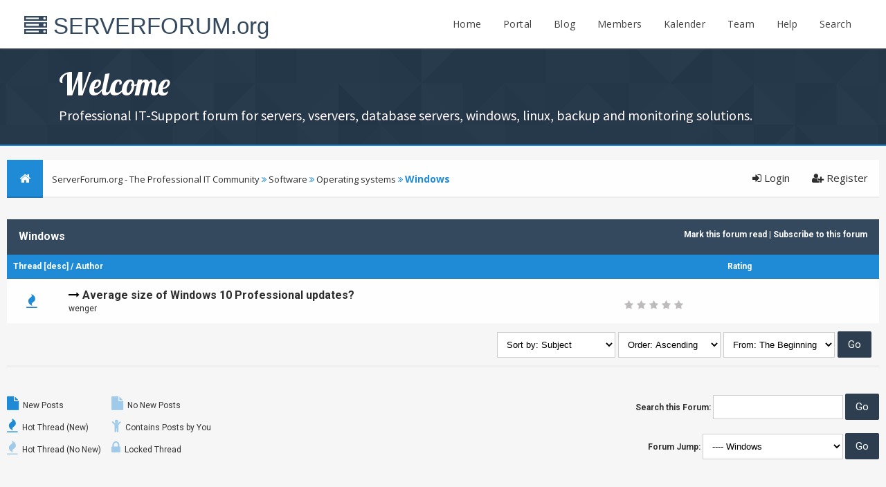

--- FILE ---
content_type: text/html; charset=UTF-8
request_url: https://serverforum.org/forumdisplay.php?fid=12&datecut=9999&prefix=0&sortby=subject&order=asc
body_size: 5984
content:
<!DOCTYPE html PUBLIC "-//W3C//DTD XHTML 1.0 Transitional//EN" "http://www.w3.org/TR/xhtml1/DTD/xhtml1-transitional.dtd"><!-- start: forumdisplay -->
<html xml:lang="en" lang="en" xmlns="http://www.w3.org/1999/xhtml">
<head>
<title>ServerForum.org - The Professional IT Community - Windows </title>
<!-- start: headerinclude -->
<link rel="alternate" type="application/rss+xml" title="Latest Threads (RSS 2.0)" href="https://serverforum.org/syndication.php" />
<link rel="alternate" type="application/atom+xml" title="Latest Threads (Atom 1.0)" href="https://serverforum.org/syndication.php?type=atom1.0" />
<meta http-equiv="Content-Type" content="text/html; charset=UTF-8" />
<meta http-equiv="Content-Script-Type" content="text/javascript" />
<script type="text/javascript" src="https://serverforum.org/jscripts/jquery.js?ver=1804"></script>
<script type="text/javascript" src="https://serverforum.org/jscripts/jquery.plugins.min.js?ver=1804"></script>
<script type="text/javascript" src="https://serverforum.org/jscripts/general.js?ver=1804"></script>
<link href='https://fonts.googleapis.com/css?family=Lobster' rel='stylesheet' type='text/css'>
<link href='https://fonts.googleapis.com/css?family=Lobster+Two' rel='stylesheet' type='text/css'>
<link href='https://fonts.googleapis.com/css?family=Source+Sans+Pro' rel='stylesheet' type='text/css'>
<link href="https://fonts.googleapis.com/css?family=Open+Sans:300,400,600,700,800" rel="stylesheet">
<meta name="viewport" content="width=device-width, initial-scale=1">
<link type="text/css" rel="stylesheet" href="https://serverforum.org/cache/themes/theme3/global.css" />
<link type="text/css" rel="stylesheet" href="https://serverforum.org/cache/themes/theme3/css3.css" />
<link type="text/css" rel="stylesheet" href="https://serverforum.org/cache/themes/theme3/footer.css" />
<link type="text/css" rel="stylesheet" href="https://serverforum.org/cache/themes/theme3/extra.css" />
<link type="text/css" rel="stylesheet" href="https://serverforum.org/cache/themes/theme3/thread_status.css" />
<link type="text/css" rel="stylesheet" href="https://serverforum.org/cache/themes/theme3/star_ratings.css" />

<script type="text/javascript">
	lang.unknown_error = "An unknown error has occurred.";

	lang.select2_match = "One result is available, press enter to select it.";
	lang.select2_matches = "{1} results are available, use up and down arrow keys to navigate.";
	lang.select2_nomatches = "No matches found";
	lang.select2_inputtooshort_single = "Please enter one or more character";
	lang.select2_inputtooshort_plural = "Please enter {1} or more characters";
	lang.select2_inputtoolong_single = "Please delete one character";
	lang.select2_inputtoolong_plural = "Please delete {1} characters";
	lang.select2_selectiontoobig_single = "You can only select one item";
	lang.select2_selectiontoobig_plural = "You can only select {1} items";
	lang.select2_loadmore = "Loading more results…";
	lang.select2_searching = "Searching…";

	var cookieDomain = ".serverforum.org";
	var cookiePath = "/";
	var cookiePrefix = "";
	var cookieSecureFlag = "0";
	var deleteevent_confirm = "Are you sure you want to delete this event?";
	var removeattach_confirm = "Are you sure you want to remove the selected attachment from this post?";
	var loading_text = 'Loading. <br />Please Wait..';
	var saving_changes = 'Saving changes..';
	var use_xmlhttprequest = "1";
	var my_post_key = "0daa2436cc377ed6ea3aead56aa7ab53";
	var rootpath = "https://serverforum.org";
	var imagepath = "https://serverforum.org/images/serverforum.org";
  	var yes_confirm = "Yes";
	var no_confirm = "No";
	var MyBBEditor = null;

function dismissANN(id)
{
	if(!$("Ann_"+id))
	{
		return false;
	}
	
	if(use_xmlhttprequest != 1)
	{
		return true;
	}

	new Ajax.Request("index.php?action=ann_dismiss", {method: "post", postBody: "ajax=1&my_post_key="+my_post_key+"&id="+id});
	Element.remove("Ann_"+id);
	return false;
}
	var spinner_image = "https://serverforum.org/images/serverforum.org/spinner.gif";
	var spinner = "<img src='" + spinner_image +"' alt='' />";
	var modal_zindex = 9999;
</script>
<link rel="stylesheet" href="https://maxcdn.bootstrapcdn.com/font-awesome/4.7.0/css/font-awesome.min.css">
<link href="https://fonts.googleapis.com/css?family=Noto+Sans:400,700|Raleway|Roboto:400,500,700" rel="stylesheet">
<script>
	$(document).ready(function(){
	
	//Check to see if the window is top if not then display button
	$(window).scroll(function(){
		if ($(this).scrollTop() > 100) {
			$('.scrollToTop').fadeIn();
		} else {
			$('.scrollToTop').fadeOut();
		}
	});
	
	//Click event to scroll to top
	$('.scrollToTop').click(function(){
		$('html, body').animate({scrollTop : 0},800);
		return false;
	});
	
	$('.scrollToDown').click(function(){
		$('html, body').animate({scrollTop:$(document).height()},800);
		return false;
	});
	
});
</script>
<!-- end: headerinclude -->
<!-- start: forumdisplay_rssdiscovery -->
<link rel="alternate" type="application/rss+xml" title="Latest Threads in Windows (RSS 2.0)" href="https://serverforum.org/syndication.php?fid=12" />
<link rel="alternate" type="application/atom+xml" title="Latest Threads in Windows (Atom 1.0)" href="https://serverforum.org/syndication.php?type=atom1.0&amp;fid=12" />
<!-- end: forumdisplay_rssdiscovery -->
<script type="text/javascript">
<!--
	lang.no_new_posts = "Forum Contains No New Posts";
	lang.click_mark_read = "Click to mark this forum as read";
	lang.inline_edit_description = "(Click and hold to edit)";
	lang.post_fetch_error = "There was an error fetching the posts.";
// -->
</script>
<!-- jeditable (jquery) -->
<script src="https://serverforum.org/jscripts/jeditable/jeditable.min.js"></script>
<script type="text/javascript" src="https://serverforum.org/jscripts/inline_edit.js?ver=1804"></script>
<meta name="description" content="Windows board" />
<link rel="canonical" href="https://serverforum.org/forumdisplay.php?fid=12" />
</head>
<body>
<!-- start: header -->
<!-- start: metag -->
<meta name="description" content="FREE professional IT-Support forum for servers, vservers, database servers windows, linux, backup and monitoring solutions. Join for free..." />
<meta name="keywords" content="	serversupport, server, windows, linux, community" />
<meta name="google-site-verification" content="Goes here" />
<meta name="robots" content="index, follow" />
<meta name="author" content="Yahya Orak" />
<!-- end: metag -->

<div class="haut" style="height:70px">
	<a href="https://serverforum.org" id="logo"><i class="fa fa-server"></i> SERVERFORUM.org</a>
<span class="useroptions">
	<a href="https://serverforum.org">Home</a>
	<a href="/portal.php">Portal</a>
	<a href="/mybblog.php">Blog</a>
	<a href="https://serverforum.org/memberlist.php">Members</a>
	<a href="/calendar.php">Kalender</a>
	<a href="https://serverforum.org/showteam.php">Team</a>
	<a href="https://serverforum.org/misc.php?action=help">Help</a>
	<a href="https://serverforum.org/search.php">Search</a>
</span>
<!-- start: header_welcomeblock_guest -->
<script>
	var connected = 0;
</script>
<!-- end: header_welcomeblock_guest -->
</div>
<div style="width: 100%; height: 70px;"></div>
<div id="header_block"><span id="hb_title">Welcome<br><span id="hb_desc">Professional IT-Support forum for servers, vservers, database servers, windows, linux, backup and monitoring solutions.</span></span></div>
<!-- Start - Navigation menu -->
<nav class="headerlist" style="display:none">
<ul>
  <li><a href="https://serverforum.org"><i class="fa fa-home"></i> Home</a></li><li>
	<a href="https://serverforum.org/memberlist.php"><i class="fa fa-users"></i> Members</a></li><li>
	<a href="https://serverforum.org/misc.php?action=help"><i class="fa fa-support"></i> Help</a></li><li>
	<a href="https://serverforum.org/search.php"><i class="fa fa-search"></i> Search</a>
</li></ul>
</nav>
<!-- End - Navigation menu -->
<center>
<!-- Start - Advice -->
<div id="mobile_member">
</div>
<!-- End - Advice -->
</center>
<div id="container">
		<a name="top" id="top"></a>
		<div id="header">
		<div id="content">
			<div class="wrapper">
				
				
				
				
				
				
				<!-- start: nav -->
<div class="navigation">
	<a href="https://serverforum.org"><span id="home_bit"><i class="fa fa-home"></i></span></a>
	<span id="nav_bit_complet" style="padding: 8px 2px;"><span style="padding: 8px;"><!-- start: nav_bit -->
<a href="https://serverforum.org/index.php">ServerForum.org - The Professional IT Community</a><!-- start: nav_sep -->
<i class="fa fa-angle-double-right"></i>
<!-- end: nav_sep -->
<!-- end: nav_bit --><!-- start: nav_bit -->
<a href="forumdisplay.php?fid=10">Software</a><!-- start: nav_sep -->
<i class="fa fa-angle-double-right"></i>
<!-- end: nav_sep -->
<!-- end: nav_bit --><!-- start: nav_bit -->
<a href="forumdisplay.php?fid=11">Operating systems</a>
<!-- end: nav_bit --><!-- start: nav_sep_active -->
<i class="fa fa-angle-double-right"></i>
<!-- end: nav_sep_active --><!-- start: nav_bit_active -->
<span class="active">Windows</span>
<!-- end: nav_bit_active --></span>
	</span><span style="padding: 0px 8px;" id="nav_active"> <!-- start: nav_bit -->
<a href="https://serverforum.org/index.php">ServerForum.org - The Professional IT Community</a><!-- start: nav_sep -->
<i class="fa fa-angle-double-right"></i>
<!-- end: nav_sep -->
<!-- end: nav_bit --><!-- start: nav_bit -->
<a href="forumdisplay.php?fid=10">Software</a><!-- start: nav_sep -->
<i class="fa fa-angle-double-right"></i>
<!-- end: nav_sep -->
<!-- end: nav_bit --><!-- start: nav_bit -->
<a href="forumdisplay.php?fid=11">Operating systems</a>
<!-- end: nav_bit --><!-- start: nav_sep_active -->
<i class="fa fa-angle-double-right"></i>
<!-- end: nav_sep_active --><!-- start: nav_bit_active -->
<span class="active">Windows</span>
<!-- end: nav_bit_active --></span>
	<span style="padding: 0px 8px;" id="nav_active"> <!-- start: nav_bit -->
<a href="https://serverforum.org/index.php">ServerForum.org - The Professional IT Community</a><!-- start: nav_sep -->
<i class="fa fa-angle-double-right"></i>
<!-- end: nav_sep -->
<!-- end: nav_bit --><!-- start: nav_bit -->
<a href="forumdisplay.php?fid=10">Software</a><!-- start: nav_sep -->
<i class="fa fa-angle-double-right"></i>
<!-- end: nav_sep -->
<!-- end: nav_bit --><!-- start: nav_bit -->
<a href="forumdisplay.php?fid=11">Operating systems</a>
<!-- end: nav_bit --><!-- start: nav_sep_active -->
<i class="fa fa-angle-double-right"></i>
<!-- end: nav_sep_active --><!-- start: nav_bit_active -->
<span class="active">Windows</span>
<!-- end: nav_bit_active --></span>
	<script>if (connected == 0) { document.getElementsByClassName("navigation")[0].innerHTML += '<span class="nav_link" ><a style="text-decoration:none;" href="https://serverforum.org/member.php?action=register"><i class="fa fa-user-plus"></i> Register</a></span><span class="nav_link" ><a style="text-decoration:none;" href="https://serverforum.org/member.php?action=login"><i class="fa fa-sign-in"></i> Login</a></span>'; }
	else { document.getElementsByClassName("navigation")[0].innerHTML += '<span class="nav_link" ><a style="text-decoration:none;" href="https://serverforum.org/usercp.php"><i class="fa fa-cogs"></i> User CP</a></span><span class="nav_link" ><a style="text-decoration:none;" href="https://serverforum.org/member.php?action=logout&amp;logoutkey="><i class="fa fa-sign-out"></i> Logout</a></span>'; }
		document.getElementsByClassName("navigation")[0].innerHTML += mod;
		document.getElementsByClassName("navigation")[0].innerHTML += admin;
</script>
</div>
<!-- end: nav -->
					<br />
					
					<!-- Matomo -->
<script type="text/javascript">
  var _paq = _paq || [];
  /* tracker methods like "setCustomDimension" should be called before "trackPageView" */
  _paq.push(['trackPageView']);
  _paq.push(['enableLinkTracking']);
  (function() {
    var u="https://analytics.8solutions.de/";
    _paq.push(['setTrackerUrl', u+'piwik.php']);
    _paq.push(['setSiteId', '57']);
    var d=document, g=d.createElement('script'), s=d.getElementsByTagName('script')[0];
    g.type='text/javascript'; g.async=true; g.defer=true; g.src=u+'piwik.js'; s.parentNode.insertBefore(g,s);
  })();
</script>
<!-- End Matomo Code -->
<!-- end: header -->



<!-- start: forumdisplay_threadlist -->
<div class="float_left">
	
</div>
<div style="margin-bottom:12px" class="float_right">
	
</div>
<table border="0" cellspacing="0" cellpadding="7" class="tborder clear">
	<tr>
		<td class="thead" colspan="7">
			<div class="float_right">
				<span class="smalltext"><strong><a href="misc.php?action=markread&amp;fid=12">Mark this forum read</a> | <a href="usercp2.php?action=addsubscription&amp;type=forum&amp;fid=12&amp;my_post_key=0daa2436cc377ed6ea3aead56aa7ab53">Subscribe to this forum</a></strong></span>
			</div>
			<div>
				<strong>Windows</strong>
			</div>
		</td>
	</tr>
	<tr>
		<td class="tcat" colspan="3" width="66%"><span class="smalltext"><strong><a href="forumdisplay.php?fid=12&amp;datecut=9999&amp;prefix=0&amp;sortby=subject&amp;order=asc">Thread</a> <!-- start: forumdisplay_orderarrow -->
<span class="smalltext">[<a href="forumdisplay.php?fid=12&amp;datecut=9999&amp;prefix=0&amp;sortby=subject&amp;order=desc">desc</a>]</span>
<!-- end: forumdisplay_orderarrow --> / <a href="forumdisplay.php?fid=12&amp;datecut=9999&amp;prefix=0&amp;sortby=starter&amp;order=asc">Author</a> </strong></span></td>
		<td id="replies" class="tcat" align="center" width="7%"><span class="smalltext"><strong><a href="forumdisplay.php?fid=12&amp;datecut=9999&amp;prefix=0&amp;sortby=replies&amp;order=desc">Replies</a> </strong></span></td>
		<td id="views" class="tcat" align="center" width="7%"><span class="smalltext"><strong><a href="forumdisplay.php?fid=12&amp;datecut=9999&amp;prefix=0&amp;sortby=views&amp;order=desc">Views</a> </strong></span></td>
		<!-- start: forumdisplay_threadlist_rating -->
	<td class="tcat" align="center" width="80">
		<span class="smalltext"><strong><a href="forumdisplay.php?fid=12&amp;datecut=9999&amp;prefix=0&amp;sortby=rating&amp;order=desc">Rating</a> </strong></span>
		<script type="text/javascript" src="https://serverforum.org/jscripts/rating.js?ver=1808"></script>
		<script type="text/javascript">
		<!--
			lang.stars = new Array();
			lang.stars[1] = "1 star out of 5";
			lang.stars[2] = "2 stars out of 5";
			lang.stars[3] = "3 stars out of 5";
			lang.stars[4] = "4 stars out of 5";
			lang.stars[5] = "5 stars out of 5";
			lang.ratings_update_error = "";
		// -->
		</script>
	</td>
<!-- end: forumdisplay_threadlist_rating -->
		<td id="lastpost" class="tcat" align="right" width="20%"><span class="smalltext"><strong><a href="forumdisplay.php?fid=12&amp;datecut=9999&amp;prefix=0&amp;sortby=lastpost&amp;order=desc">Last Post</a> </strong></span></td>
		
	</tr>
	
	
	<!-- start: forumdisplay_thread -->
<tr class="inline_row">
	<td align="center" class="trow1 forumdisplay_regular" width="2%"><span style="position:relative;left:15px" class="thread_status newhotfolder" title="New posts. Hot thread.">&nbsp;</span></td>
	<td align="center" class="trow1 forumdisplay_regular" width="2%">&nbsp;</td>
	<td class="trow1 forumdisplay_regular">
		
		<div>
          <span> <!-- start: forumdisplay_thread_gotounread -->
<a href="showthread.php?tid=7&amp;action=newpost"><i style="color:black;" class="fa fa-long-arrow-right" title="Go to first unread post" /></i></a>
<!-- end: forumdisplay_thread_gotounread --><span class=" subject_new" id="tid_7"><a href="showthread.php?tid=7">Average size of Windows 10 Professional updates?</a></span></span>
			<div class="author smalltext"><a href="https://serverforum.org/member.php?action=profile&amp;uid=12">wenger</a></div>
		</div>
	</td>
	<td id="replies" align="center" class="trow1 forumdisplay_regular"><a href="javascript:MyBB.whoPosted(7);">2</a></td>
	<td id="views" align="center" class="trow1 forumdisplay_regular">11,842</td>
	<!-- start: forumdisplay_thread_rating -->
<td align="center" class="trow1 forumdisplay_regular" id="rating_table_7">
        
<ul class="star_rating star_rating_notrated" id="rating_thread_7">
<li style="width: 0%" class="current_rating" id="current_rating_7">0 Vote(s) - 0 out of 5 in Average</li>
<li><a class="five_stars" title="5 stars out of 5" href="./ratethread.php?tid=7&amp;rating=5&amp;my_post_key=0daa2436cc377ed6ea3aead56aa7ab53"></a></li>
<li><a class="four_stars" title="4 stars out of 5" href="./ratethread.php?tid=7&amp;rating=4&amp;my_post_key=0daa2436cc377ed6ea3aead56aa7ab53"></a></li>
<li><a class="three_stars" title="3 stars out of 5" href="./ratethread.php?tid=7&amp;rating=3&amp;my_post_key=0daa2436cc377ed6ea3aead56aa7ab53"></a></li>
<li><a class="two_stars" title="2 stars out of 5" href="./ratethread.php?tid=7&amp;rating=2&amp;my_post_key=0daa2436cc377ed6ea3aead56aa7ab53"></a></li>
<li><a class="one_star" title="1 star out of 5" href="./ratethread.php?tid=7&amp;rating=1&amp;my_post_key=0daa2436cc377ed6ea3aead56aa7ab53"></a></li>
            </ul>



        
    </td>
<!-- end: forumdisplay_thread_rating -->
	<td id="lastpost" class="trow1 forumdisplay_regular" style="white-space: nowrap; text-align: right;">
		<span class="lastpost smalltext">08-15-2017, 09:08 PM<br />
		<a href="showthread.php?tid=7&amp;action=lastpost">Last Post</a>: <a href="https://serverforum.org/member.php?action=profile&amp;uid=12">wenger</a></span>
	</td>

</tr>
<!-- end: forumdisplay_thread -->
	<tr>
		<td class="tfoot" align="right" colspan="7">
			<form action="forumdisplay.php" method="get">
				<input type="hidden" name="fid" value="12" />
				<select name="sortby">
					<option value="subject" selected="selected">Sort by: Subject</option>
					<option value="lastpost">Sort by: Last Post</option>
					<option value="starter">Sort by: Author</option>
					<option value="started">Sort by: Creation Time</option>
					<!-- start: forumdisplay_threadlist_sortrating -->
<option value="rating" >Sort by: Rating</option>
<!-- end: forumdisplay_threadlist_sortrating -->
					<option value="replies">Sort by: Replies</option>
					<option value="views">Sort by: Views</option>
				</select>
				<select name="order">
					<option value="asc" selected="selected">Order: Ascending</option>
					<option value="desc">Order: Descending</option>
				</select>
				<select name="datecut">
					<option value="1">From: Today</option>
					<option value="5">From: 5 Days Ago</option>
					<option value="10">From: 10 Days Ago</option>
					<option value="20">From: 20 Days Ago</option>
					<option value="50">From: 50 Days Ago</option>
					<option value="75">From: 75 Days Ago</option>
					<option value="100">From: 100 Days Ago</option>
					<option value="365">From: The Last Year</option>
					<option value="9999" selected="selected">From: The Beginning</option>
				</select>
				
				<!-- start: gobutton -->
<input type="submit" class="button" value="Go" />
<!-- end: gobutton -->
			</form>
		</td>
	</tr>
</table>
<div class="float_left">
	
</div>
<div class="float_right" style="margin-top: 4px;">
	
</div>
<br class="clear" />
<br />
<div class="float_left">
	<div class="float_left">
		<dl class="thread_legend smalltext">
			<dd><span class="thread_status newfolder" title="New Posts">&nbsp;</span> New Posts</dd>
			<dd><span class="thread_status newhotfolder" title="Hot Thread (New)">&nbsp;</span> Hot Thread (New)</dd>
			<dd><span class="thread_status hotfolder" title="Hot Thread (No New)">&nbsp;</span> Hot Thread (No New)</dd>
		</dl>
	</div>
	<div class="float_left">
		<dl class="thread_legend smalltext">
			<dd><span class="thread_status folder" title="No New Posts">&nbsp;</span> No New Posts</dd>
			<dd><span class="thread_status dot_folder" title="Contains Posts by You">&nbsp;</span> Contains Posts by You</dd>
			<dd><span class="thread_status lockfolder" title="Locked Thread">&nbsp;</span> Locked Thread</dd>
		</dl>
	</div>
	<br class="clear" />
</div>
<div class="float_right" style="text-align: right;">
	
	<!-- start: forumdisplay_searchforum -->
<form action="search.php" method="post">
	<span class="smalltext"><strong>Search this Forum:</strong></span>
	<input type="text" class="textbox" name="keywords" /> <!-- start: gobutton -->
<input type="submit" class="button" value="Go" />
<!-- end: gobutton -->
	<input type="hidden" name="action" value="do_search" />
	<input type="hidden" name="forums" value="12" />
	<input type="hidden" name="postthread" value="1" />
	</form><br />
<!-- end: forumdisplay_searchforum -->
	<!-- start: forumjump_advanced -->
<form action="forumdisplay.php" method="get">
<span class="smalltext"><strong>Forum Jump:</strong></span>
<select name="fid" class="forumjump">
<option value="-4">Private Messages</option>
<option value="-3">User Control Panel</option>
<option value="-5">Who's Online</option>
<option value="-2">Search</option>
<option value="-1">Forum Home</option>
<!-- start: forumjump_bit -->
<option value="1" > Home</option>
<!-- end: forumjump_bit --><!-- start: forumjump_bit -->
<option value="2" >-- General</option>
<!-- end: forumjump_bit --><!-- start: forumjump_bit -->
<option value="3" >-- Suggestions</option>
<!-- end: forumjump_bit --><!-- start: forumjump_bit -->
<option value="4" > Server</option>
<!-- end: forumjump_bit --><!-- start: forumjump_bit -->
<option value="5" >-- Dedicated servers</option>
<!-- end: forumjump_bit --><!-- start: forumjump_bit -->
<option value="6" >-- Virtual servers</option>
<!-- end: forumjump_bit --><!-- start: forumjump_bit -->
<option value="7" >-- Server &amp; Server Hardware</option>
<!-- end: forumjump_bit --><!-- start: forumjump_bit -->
<option value="8" >-- Storage &amp; Backup</option>
<!-- end: forumjump_bit --><!-- start: forumjump_bit -->
<option value="9" >-- Monitoring</option>
<!-- end: forumjump_bit --><!-- start: forumjump_bit -->
<option value="14" >-- Hosting Provider</option>
<!-- end: forumjump_bit --><!-- start: forumjump_bit -->
<option value="10" > Software</option>
<!-- end: forumjump_bit --><!-- start: forumjump_bit -->
<option value="11" >-- Operating systems</option>
<!-- end: forumjump_bit --><!-- start: forumjump_bit -->
<option value="13" >---- Linux</option>
<!-- end: forumjump_bit --><!-- start: forumjump_bit -->
<option value="12" selected="selected">---- Windows</option>
<!-- end: forumjump_bit --><!-- start: forumjump_bit -->
<option value="15" >-- SQL-Databases</option>
<!-- end: forumjump_bit --><!-- start: forumjump_bit -->
<option value="16" >-- Webserver</option>
<!-- end: forumjump_bit --><!-- start: forumjump_bit -->
<option value="17" >-- Hypervisor</option>
<!-- end: forumjump_bit -->
</select>
<!-- start: gobutton -->
<input type="submit" class="button" value="Go" />
<!-- end: gobutton -->
</form>
<script type="text/javascript">
$(".forumjump").change(function() {
	var option = $(this).val();

	if(option < 0)
	{
		window.location = 'forumdisplay.php?fid='+option;
	}
	else
	{
		window.location = 'forumdisplay.php?fid='+option;
	}
});
</script>
<!-- end: forumjump_advanced -->
</div>
<br class="clear" />

<!-- end: forumdisplay_threadlist -->
<!-- start: footer -->
</div></div><footer class="footer-distributed">

			

			<div class="footer-left">
			
			</div>

			 <p class="footer-links" style="text-align: center;"><a href="/contact.php">Contact</a> - <a href="/archive/index.php">Archiv-Mode</a> - <a href="/misc.php?action=syndication">RSS-Synchronisation</a> - <a href="/misc.php?page=impressum">Impressum</a> - <a href="/misc.php?page=datenschutzerklaerung">Privacy policy</a></p>
			<p class="footer-links" style="text-align: center;">©2018 serverforum.org. Hosting by <a href="https://8solutions.de" style="font-weight: bold; font-family: Noto Sans;"> 8solutions.de </a></p>

			<div style="" class="footer-right">

				



			</div>
		<div style="display: block;" class="scrollToTop"><i class="fa fa-angle-up"></i></div>
		<div class="scrollToDown"><i class="fa fa-angle-down"></i></div>
		
		</footer>
<script>
	if (connected == 0)
	{ jQuery("#mobile_member").html("<a href='member.php?action=login'>Login</a> - <a href='member.php?action=register'>Register</a>"); }
	if (connected == 1)
	{ document.getElementById("mobile_member").innerHTML = '<a title="Inbox" href="private.php">Inbox</a> - <a title="User CP" href="usercp.php">User CP</a> - <a title="Log Out" href="https://serverforum.org/member.php?action=logout&amp;logoutkey=">Logout</a>'; }
</script>
<!-- end: footer -->
</body>
</html>
<!-- end: forumdisplay -->

--- FILE ---
content_type: text/css
request_url: https://serverforum.org/cache/themes/theme3/extra.css
body_size: 398
content:
.scrollToTop {
	background: #1f8bd6;
	color: white;
	position: fixed;
	z-index: 4000;
	bottom: 143px;
	right: 20px;
	border-radius: 2px;
	padding: 9px 10px;
	cursor: pointer;
	display: block;
	font-size: 18px;
}

.scrollToDown {
	background: #1f8bd6;
	color: white;
	position: fixed;
	z-index: 4000;
	bottom: 100px;
	right: 20px;
	border-radius: 2px;
	padding: 9px 10px;
	cursor: pointer;
	display: block;
	font-size: 18px;
}

.useroptions a i {
	background: #1f8bd6;
	border-radius: 50%;
	padding: 8px;
	color: #FFF;
	display: inline;
	margin-left: 4px;
	transition: all 200ms;
}

.useroptions a:hover i {
	background: 69e19c;
}

#avatarheader {
	cursor: pointer;
	float: right;
	position: relative;
	border-radius: 50%;
	right: -10px;
	bottom: 11px;
}

#avatarheader:hover {
	opacity:0.6;
}

.haut {
	background: #FFF;
	width: 100%;
	float: right;
	box-shadow: 0px 0px 3px #656161;
	position: fixed;
	height: 70px;
	z-index: 1000;
	text-align: left;
}

.headerlist {
	width: 100%;
	text-align: left;
	border-bottom: 2px solid #1f8bd6;
	background: #FFF none repeat scroll 0% 0%;
	font-size: 15px;
}

.headerlist ul {
	display: inline;
	text-align: right;
	color: #1f8bd6;
	position: relative;
	text-decoration: none;
}

.headerlist ul li {
	display: inline-block;
	padding: 14px 13px;
}

.useroptions a {
	color: rgba(0, 0, 0, 0.74);
	padding: 25px 14px;
	transition: background-color 200ms, color 200ms;
	
	font-size: 14px;
}

.useroptions a:hover {
	background: rgb(248, 250, 250);
	color: #1f8bd6;
	border-bottom: 2px solid #1f8bd6;
}

.useroptions {
	float: right;
	vertical-align: middle;
	position: relative;
	right: 15px;
	margin: 21px;
	position: relative;
	top: 4px;
	letter-spacing: 0.4px;
}

@media (max-width: 768px) {
.haut {
	text-align:center;
}

.scrollToDown, .scrollToTop {
 bottom: 14553px;
}


}

@media (max-width: 1280px) {
.scrollToDown, .scrollToTop {
 bottom: 14553px;
}


}
		
		

--- FILE ---
content_type: text/css
request_url: https://serverforum.org/cache/themes/theme3/thread_status.css
body_size: -66
content:
.thread_status:before {
    font-family: "FontAwesome";
    font-size: 20px
}
.thread_status.dot_folder:before {
    color: #1f8bd6;
	opacity:0.4;
    content: "\f1ae"
}
.thread_status.dot_hotfolder:before {
    color: #1f8bd6;
	opacity:0.4;
    content: "\f1ae"
}
.thread_status.dot_hotlockfolder:before {
    color: #1f8bd6;
	opacity:0.4;
    content: "\f023"
}
.thread_status.dot_lockfolder:before {
    color: #1f8bd6;
	opacity:0.4;
    content: "\f023"
}
.thread_status.dot_newfolder:before {
    color: #1f8bd6;
    content: "\f15c"
}
.thread_status.dot_newhotfolder:before {
    color: #1f8bd6;
    content: "\f06d"
}
.thread_status.dot_newhotlockfolder:before {
    color: #1f8bd6;
    content: "\f023"
}
.thread_status.dot_newlockfolder:before {
    color: #1f8bd6;
    content: "\f023"
}
.thread_status.folder:before {
    color: #1f8bd6;
	opacity:0.4;
    content: "\f15b"
}
.thread_status.hotfolder:before {
    color: #1f8bd6;
	opacity:0.4;
    content: "\f06d"
}
.thread_status.hotlockfolder:before {
    color: #1f8bd6;
	opacity:0.4;
    content: "\f023"
}
.thread_status.lockfolder:before {
    color: #1f8bd6;
	opacity:0.4;
    content: "\f023"
}
.thread_status.newfolder:before {
    color: #1f8bd6;
    content: "\f15b"
}
.thread_status.newhotfolder:before {
    color: #1f8bd6;
    content: "\f06d"
}
.thread_status.newhotlockfolder:before {
    color: #1f8bd6;
    content: "\f023"
}
.thread_status.newlockfolder:before {
    color: #1f8bd6;
    content: "\f023"
}
		
		

--- FILE ---
content_type: text/css
request_url: https://serverforum.org/cache/themes/theme3/star_ratings.css
body_size: 425
content:
.star_rating_container {
	display: inline-block;
	margin-right: 6px;
	float: right;
	margin-top: 5px;
}

.star_rating {
     unicode-bidi: bidi-override;
     direction: rtl;
     list-style:none outside none;
     margin:0;
     padding:0;
}

.star_rating,
.star_rating li a:hover,
.star_rating .current_rating {
  vertical-align: middle;
}

td .star_rating {
  margin-left: 0 auto;
  width:120px;
  position:relative;
  left:-13px;
}

.star_rating li {
  margin-left:5px;
  float:right;
  unicode-bidi: bidi-override;
}

.star_rating li a {
  color:#b9b9b9;
  text-decoration:none;
}

.star_rating li a {
  font-size:0px;
}

.star_rating li a:before {
        font-family: FontAwesome;
    content: "\f005";
    font-size: 14px;
}

/*Firefox hack*/
@-moz-document url-prefix() {
.star_rating li a:before {
  font-size:18px;
  position:relative;
  top:-5px;
}


}

.star_rating_notrated li a,
.star_rating_notrated li ~ li a {
  color:#bdbbbb !important;
  cursor:pointer;
}

.star_rating_notrated li:hover a,
.star_rating_notrated li:hover ~ li a {
  color:#27AE60 !important;
  cursor:pointer;
  text-decoration:none;
}

li.current_rating[style*="20"] ~ li a.one_star,
li.current_rating[style*="40"] ~ li:nth-child(n+5) a,
li.current_rating[style*="60"] ~ li:nth-child(n+4) a,
li.current_rating[style*="80"] ~ li:nth-child(n+3) a,
li[style*="100"]~ li:nth-child(n+2) a {
  color:#eab71f;
}

.star_rating .current_rating {
  unicode-bidi: bidi-override;
  direction: ltr;
  display:none;
  float:left;
  text-align:right;
  position:relative;
  top:1px;
  right:3px;
}

.inline_rating {
  float: left;
  vertical-align: middle;
  padding-right: 5px;
}

.star_rating_success, .success_message {
  color: #00b200;
  font-weight: bold;
  font-size: 10px;
  margin-bottom: 10px;
}

td[id*="rating_table"] {
	text-align: center;
	margin: 0 auto;
	padding-bottom: 0px;
}

@media (max-width: 460px) {
.star_rating_container {
	display:none;
}


}


		
		
		
		
		
		
		
		
		